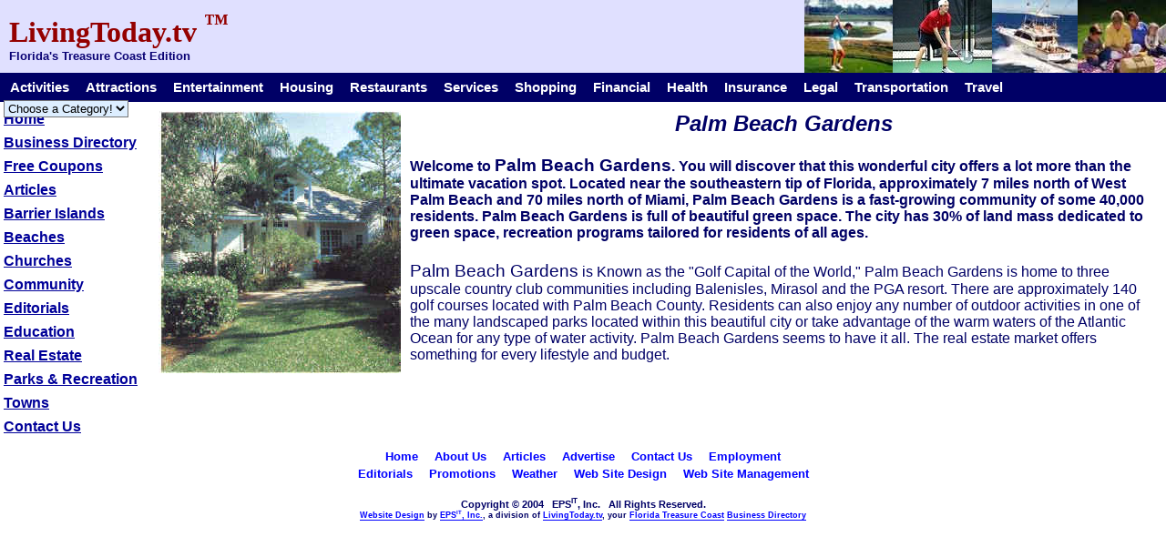

--- FILE ---
content_type: text/html
request_url: https://livingtoday.tv/towns/palm_beach_gardens.htm
body_size: 2422
content:
<html><head>
<title>Palm Beach Gardens, Florida - information about Palm Beach Gardens, Florida in Palm Beach County</title>
<meta name="keywords" content="Palm Beach Gardens, Florida, Palm Beach County, Palm Beach Gardens, golf, PGA, resort,  Florida's Turnpike, BallenIsles, community, golfer's, Golf Digest ">
<meta name="description" content="Palm Beach Gardens, Florida - Palm Beach County">
<meta name="robots" content="ALL">
<meta name="rating" content="GENERAL">
<meta name="distribution" content="GLOBAL">
<meta name="copyright" content="LivingToday.tv, Inc.">
<meta name="revisit-after" content="30 Days">
<meta http-equiv="pragma" content="no-cache">
<meta http-equiv="reply-to" content="info@livingtoday.tv">
<link rel="stylesheet" type="text/css" href="../includes/style.css">
<script type="text/javascript" language="JavaScript" src="../includes/jslib.js"></script>
</head><body>

<table border='0' cellspacing='0' cellpadding='0' width='100%'>
  <tr>
    <td bgcolor='#E0E0FF'>
      <table border='0' cellspacing='0' cellpadding='0'>
        <tr>
          <td id='BANNER' width='100%' nowrap>LivingToday.tv <sup>&trade;</sup><div>Florida's Treasure Coast Edition</div></td>
          <th nowrap><img src='../images/banner/1.jpg'><img src='../images/banner/2.jpg'><img src='../images/banner/3.jpg'><img src='../images/banner/4.jpg'></th>
        </tr>
      </table>
    <td>
  </tr>
  <tr>
    <td id="NAVBAR"><div style="position:relative;">
      <table id="CATSEL" border="0" cellspacing="0" cellpadding="0">
        <tr>
          <td>
            <form>
              <select onChange="if (this.value!='') document.location=this.value">
                <option selected value="">Choose a Category!</option>
                <option value="../restaurants.htm">Restaurants</option>
                <option value="../boating.htm">Boating</option>
                <option value="../fishing.htm">Fishing</option>
                <option value="../Articles/community.htm">Community</option>
                <option value="../Articles/education.htm">Education</option>
                <option value="../Articles/parks.htm">Parks & Recreation</option>
                <option value="../Articles.htm">Articles</option>
                <option value="../weatherpage.htm">Weather</option>
                <option value="../golf.htm">Golf</option>
                <option value="../Attractions/boattourscruises.htm">Boat Tours</option>
                <option value="../housing/homebuilders.htm">Home Builders</option>
                <option value="../housing/realtors.htm">Realtors</option>
                <option value="../housing/rentals.htm">Rentals</option>
                <option value="../seniorinformation.htm">Seniors</option>
              </select>
            </form>
          </td>
        </tr>
      </table>
      <div style="margin-left:160px; text-indent:-160px;">
        <a href="../activities.htm"	>Activities</a>
        <a href="../attractions.htm"	>Attractions</a>
        <a href="../entertainment.htm"	>Entertainment</a>
        <a href="../housing.htm"	>Housing</a>
        <a href="../restaurants.htm"	>Restaurants</a>
        <a href="../services.htm"	>Services</a>
        <a href="../shopping.htm"	>Shopping</a>
        <a href="../financial.htm"	>Financial</a>
        <a href="../health.htm"		>Health</a>
        <a href="../insurance.htm"	>Insurance</a>
        <a href="../legal.htm"		>Legal</a>
        <a href="../transportation.htm"	>Transportation</a>
        <a href="../travel.htm"		>Travel</a>
      </div>
    </td>
  </tr>
</table>

<table border="0" cellpadding="0" cellspacing="0" width="100%">
  <tr valign="top">
    <td width="1%">
      <table border="0" width="30%">
        <tr valign="top">
          <td class="LBAR">
            <a href="../.">Home</a>
            <a href="../tcdirectory.htm">Business Directory</a>
            <a href="../free_coupons.htm">Free Coupons</a>
            <a href="../articles.htm">Articles</a>
            <a href="../articles/barrier_islands.htm">Barrier Islands</a>
            <a href="../articles/beaches.htm">Beaches</a>
            <a href="../articles/churches.htm">Churches</a>
            <a href="../articles/community.htm">Community</a>
            <a href="../editorials.htm">Editorials</a>
            <a href="../Articles/education.htm">Education</a>
            <a href="../housing/realtors.htm">Real Estate</a>
            <a href="../articles/parks.htm">Parks &amp; Recreation</a>
            <a href="../towns.htm">Towns</a>
            <a href="../contact.htm">Contact Us</a>
          </td>
        </tr>
      </table>
    </td>
    <td style='padding:10px;'>
      <h1 align="center"><img class="IMGL" align="left" border="0" src="palm_b1.jpg"> Palm Beach Gardens</h1>
      <h4>Welcome to <big>Palm Beach Gardens</big>. You will discover that this wonderful city offers a lot more than the ultimate vacation spot. Located near the southeastern tip of Florida, approximately 7 miles north of West Palm Beach and 70 miles north of Miami, Palm Beach Gardens is a fast-growing community of some 40,000 residents. Palm Beach Gardens is full of beautiful green space. The city has 30% of land mass dedicated to green space, recreation programs tailored for residents of all ages.</h4>
      <p><big>Palm Beach Gardens</big> is Known as the "Golf Capital of the World," Palm Beach Gardens is home to three upscale country club communities including Balenisles, Mirasol and the PGA resort. There are approximately 140 golf courses located with Palm Beach County. Residents can also enjoy any number of outdoor activities in one of the many landscaped parks located within this beautiful city or take advantage of the warm waters of the Atlantic Ocean for any type of water activity. Palm Beach Gardens seems to have it all. The real estate market offers something for every lifestyle and budget.</p>
    </td>
  </tr>
</table>

<table align='center' border="0" cellspacing="0" cellpadding="0">
  <tr>
    <td id="SLINKS">
      <a href="../index.html">Home</a>
      <a href="../aboutus.htm">About Us</a>
      <a href="../articles.htm">Articles</a>
      <a href="../advertise.htm">Advertise</a>
      <a href="../contact_us2.htm">Contact Us</a>
      <a href="../employment.htm">Employment</a>
      <br>
      <a href="../editorials.htm">Editorials</a>
      <a href="../promotions.htm">Promotions</a>
      <a href="../weatherpage.htm">Weather</a>
      <a href="../advertise/web_site_packages.htm">Web Site Design</a>
      <a href="../web_site_management.htm">Web Site Management</a>
    <td>
  <tr>
  <tr><th class='siteby'>
    <div align='center' id='siteby' colspan='2'><big>Copyright &copy; 2004 &nbsp; <b>EPS<sup><small>IT</small></sup>, Inc.</b> &nbsp; All Rights Reserved.</big>
    <br><a target='new' title="Website Design by EPSIT, Inc." href="http://www.epsit.com">Website Design</a> by <a target='new' title="Website Design by EPS Internet Technologies, Inc." href="http://www.epsit.net">EPS<sup><small>IT</small></sup>, Inc.</a>, a division of <a title="Florida Treasure Coast Information and Business Directory" class='u' href="http://www.livingtoday.tv">LivingToday.tv</a>, your <a title="Florida Treasure Coast Information and Business Directory for Seniors" href="http://www.seniorlivingtoday.net">Florida Treasure Coast</a> <a title="Florida Treasure Coast information and Business Directory" href="http://www.florida-living.us">Business Directory</a></div>
  </th></tr>
</table>

<script defer src="https://static.cloudflareinsights.com/beacon.min.js/vcd15cbe7772f49c399c6a5babf22c1241717689176015" integrity="sha512-ZpsOmlRQV6y907TI0dKBHq9Md29nnaEIPlkf84rnaERnq6zvWvPUqr2ft8M1aS28oN72PdrCzSjY4U6VaAw1EQ==" data-cf-beacon='{"version":"2024.11.0","token":"9decf37228ac4b87bf0aa1153ee89e68","r":1,"server_timing":{"name":{"cfCacheStatus":true,"cfEdge":true,"cfExtPri":true,"cfL4":true,"cfOrigin":true,"cfSpeedBrain":true},"location_startswith":null}}' crossorigin="anonymous"></script>
</body></html>


--- FILE ---
content_type: text/css
request_url: https://livingtoday.tv/includes/style.css
body_size: 1336
content:
body			{ background-color:#fff; color:#006; font-family:sans-serif; font-size:10pt; margin:0px; }
#BANNER			{ color:#940000; font-family:serif; font-size:24pt; font-weight:bold; }
#BANNER			{ padding:0px 10px; }
#BANNER div		{ color:#080073; font-family:sans-serif; font-size:10pt; }

.addherenav			{ border:solid 2px #940000; text-align:center; padding:4px; }
div.addherenav div.aybh		{ color:#940000; font-family:arial,sans-serif; font-size:14pt; font-weight:bold; font-style:italic; }
div.addherenav div.addclik	{ color:#00f; display:block; font-family:arial,sans-serif; font-size:8pt; }

#NAVBAR			{ background-color:#006; font-family:sans-serif; font-size:11pt; font-weight:bold; padding:4 4px; line-height:1.7; }
#NAVBAR a			{ border:2px solid #006; color:#fff; text-decoration:none; padding:2px 5px; }
#NAVBAR a:hover		{ background-color:#00c; border:2px outset #00f; color:#fff; }
#NAVBAR a:active		{ background-color:#009; border:2px inset #00f; color:#fff; }

#CATSEL			{ position:absolute; top:26px; }
.PGF			{ border-top:4px ridge #00f; }
#SLINKS			{ font-family:sans-serif; font-size:10pt; font-weight:bold; text-align:center; padding:6px; padding-top:10px; line-height:1.5; }
#SLINKS a			{ background-color:transparent; border:2px #fff solid; color:#00f; margin:2px 5px; text-decoration:none;  }
#SLINKS a:hover		{ border:2px #00f outset; background-color:#def; color:#00f; }
#SLINKS a:active		{ border:2px #00f  inset; background-color:#acf; color:#00f; }
#siteby			{ background-color:#fff; font-size:7pt; margin:10px 0px;  }
#siteby a			{ border-bottom:1px solid; text-decoration:none; color:#00f; }
.siteby			{ background-color:#fff; font-size:7pt; padding-bottom:10px; }
.siteby a			{ border-bottom:1px solid; text-decoration:none; color:#00f; }
.siteby a sup		{ font-size:5pt; }

.LBAR			{ font-family:sans-serif; font-size:11pt; font-weight:bold; padding-right:10px; }
.LBAR a			{ background-color:#fff; border:1px solid  #fff; color:#009; display:block; font-size:12pt; font-weight:bold; margin-top:6px; width:100%; white-space:nowrap; }
ul.CHEVNAV li a		{ font-size:10pt; margin:0px; }
.LBAR a:visited		{ background-color:#fff; border:1px solid  #fff; color:#900; }
.LBAR a:hover		{ background-color:#ccf; border:1px outset #00f; color:#009; text-decoration:none; }
.LBAR a:active		{ background-color:#99f; border:1px inset  #00f; color:#fff; text-decoration:none; }
.MOLNK			{ background-color:#eef; border:2px solid #fff; padding:0px; }
.MOLNK a			{ background-color:#eef; color:#009; display:block; font-size:9pt; text-align:center; text-decoration:none; margin:0; padding:0; }
.MOLNKW			{ background-color:#fff; border:2px solid #fff; padding:4px; }
.MOLNKW a			{ background-color:#fff; color:#009; display:block; font-size:9pt; text-align:center; text-decoration:none; margin:0; padding:4; }

a.PLNK			{ border:2px #fff  solid; display:block; }
a.PLNK:hover		{ border:2px #00f outset; }
a.PLNK:active		{ border:2px #00f  inset; }

a.BOXLNK:link		{ border:1px #fff  solid; display:block; }
a.BOXLNK:visited		{ border:1px #fff  solid; color:#900; }
a.BOXLNK:hover		{ border:1px #00f outset; }
a.BOXLNK:active		{ border:1px #00f  inset; }

h1			{ font-family:arial,helvetica,sans-serif; font-size:18pt; font-style:italic; text-align:center; }
h1.PGHDR			{ font-family:arial,helvetica,sans-serif; font-size:18pt; font-style:italic; text-align:left; }
h1 .shd			{ font-size:12pt; }
h1 .shd a			{ color:#006; }
.IMGL			{ margin-right:10px; }
.IMGR			{ margin-left:10px; }
.IN1			{ margin-left:.3in; }

.MAIN			{ font-family:sans-serif; font-size:11pt; padding:10px 0px; }
.FCAP			{ font-family:sans-serif; font-size:8pt; }
.IADDR			{ font-family:sans-serif; font-size:10pt; font-weight:normal; }           
.BRED			{ color:#900; }
.BAD p			{ margin-bottom:.5in; }

ul.CHEV li		{ list-style-image:url(../images/bullets/chev.jpg); margin-bottom:10px; }
ul.CHEVNAV li		{ list-style-image:url(../images/bullets/chev.jpg); margin-bottom:2px; font-size:9pt; }

.CONTACT th		{ font-family:arial,sans-serif; font-size:10pt; text-align:right; padding:2px 10px 2px 0px; }
.CONTACT td		{ padding:2px 0px; }
.contact input,
.contact select,
.contact textarea	{ font-family:arial,helvetica,sans-serif; font-size:9pt; background-color:#eef; border-color:#bbb; }

.DRED			{ color:#900; }
.chevron		{ list-style-image: url(../images/bullets/chev.jpg); }

input			{ background-color:#def; font-family:arial,sans-serif; font-size:10pt; }
select			{ background-color:#def; font-family:arial,sans-serif; font-size:10pt; }
textarea		{ background-color:#def; font-family:arial,sans-serif; }

.FLBL			{ color:#006; font-family:sans-serif; font-size:7pt; font-weight:bold; text-transform:uppercase; }
.FLBLU			{ color:#006; font-family:sans-serif; font-size:7pt; font-weight:bold; border-bottom:2px #009 ridge; text-align:center; text-transform:uppercase; }
.elist			{ font-family:verdana,sans-serif; font-size:10pt; }
td.nfld			{ padding-left:20px; }
th.nfld			{ padding-left:20px; }
.lr10			{ padding:0px 10px; }
.adhere			{ color:#940000; font-size:13pt; font-style:italic; font-weight:bold; }
.clickdetails		{ display:block; }
.box			{ border:2px groove #940000; padding:4px; }
table.BAN		{ color:#000000; font-family:arial,geneva,helvetica,sans serif; font-size:9pt; }
table.BAN td		{ height:140px; }
table.BAN td div	{ color:#080073; font-size:10pt; font-weight:bold; }
table.BAN td span.zip	{ margin-left:10px; }
a.subm			{ margin:6px 0px 0px 10px; display:block; font-size:9pt; }
span.zip		{ margin-left:10px; margin-right:10px; }
span.phn		{ white-space:nowrap; }

.basic			{ background-color:#080073; color:#ffffff; }
.silver			{ background-color:#cccccc; color:#080073; }
.gold			{ background-color:#ffcc00; color:#940000; }		
.platinum		{ background-color:#f0f0f0; color:#0000ff; }

table.whatsnew th	{ color:#080073; font-family:sans-serif; font-size:10pt; padding-top:20px; width:25%; }
table.whatsnew th a	{ color:#080073; text-decoration:none; }
table.bdir h3		{ font-family:arial,sans-serif; }
table.bdir h3		{ font-size:12pt; margin:20px 0px 0px 0px; }
table.bdir a		{ display:block; font-size:10pt; margin-left:10px; }
table.bdir a:hover	{ background-color:#eef; color:#006; }
table.bdir a:active	{ background-color:#bbf; color:#000;}
.addhere		{ font-size:13.5pt; font-style:italic; font-weight:bold; color:#940000; }
.psec			{ border-bottom:2px #00f groove; }
div.sitemap a		{ border:1px solid #fff; text-decoration:none; }
div.sitemap a:hover	{ background-color:#def; border-color:#99f #009 #009 #99f; }
div.sitemap a:active	{ background-color:#bdf; border-color:#009 #99f #99f #009; }
a.L1			{ font-size:11pt; font-style:normal; margin-left:20px; }
a.L2			{ font-size:10pt; font-style:normal; margin-left:40px; }
a.L2i			{ font-size:10pt; font-style:normal; }
a.L3			{ font-size:9pt;  font-style:normal; margin-left:60px; }
a.L3i			{ font-size:9pt;  font-style:normal; }
a.L4			{ font-size:8pt;  font-style:italic; margin-left:80px; }
a.L4i			{ font-size:8pt;  font-style:italic; }
a.L5			{ font-size:8pt;  font-style:normal; margin-left:100px; }
a.L5i			{ font-size:8pt;  font-style:normal; }
tr.fentry th		{ padding-bottom:10px; }
tr.fentry td		{ padding-bottom:10px; padding-left:10px; font-size:9pt; }
.newlink		{ font-style:italic; }
.bphn			{ white-space:nowrap; }

--- FILE ---
content_type: application/javascript
request_url: https://livingtoday.tv/includes/jslib.js
body_size: 936
content:
var DFMT = ''; var ACTMN = '';

if 	(document.getElementById)	var DOMS = 3	// Supports Web Standard (getElementById)
else if	(document.all)		 	var DOMS = 2	// Supports MS document.all
else if	(document.layers)	 	var DOMS = 1	// Supports NS layers
else				 	var DOMS = 0;	// No DOM gateway support

function analOut(s) {
  var WANAL = window.open('','ANALYZE','height=400,width=400')
  WANAL.focus();
  WANAL.document.open();
  WANAL.document.write('<pre>' + s + '</pre>');
  WANAL.document.close();
  this.focus;
}

// Return DOM Handle for specified DOM object ID
function getObj(oid) {
  switch(DOMS) {					// Check for various browsers
    case 1: return(document[oid]);			// Supports Layers (NS4)
    case 2: return(document.all[oid]);			// Supports document.all (ie4)
    case 3: return( ((document.getElementById(oid))?document.getElementById(oid):'') );	// Supports getElementById
  }
}

// Return true if node a contains node b.
function contains(a, b) { if (b==null) return;
  while (b.parentNode) {
	b = b.parentNode;
	if (b.id == a) return true;
  }
  return false;
}

// Set DOM object visibility:  obj = DOM object handle;  s = visibility option
function setVis(obj,s) {
  switch(DOMS) {
    case 1:  obj.visibility       = s; break;		// layers
    default: obj.style.visibility = s; break;		// IE4+ and NS6+
  }
}

// Set DOM object visibility:  obj = DOM object handle;  s = visibility option
function setBor(obj,bs,bc) {
  switch(DOMS) {
//    case 0:  break;									// no DOM
//    case 1:  obj.borderColor = bc;		obj.borderStyle = bs;		break;	// layers
    default: obj.style.borderColor = bc;	obj.style.borderStyle = bs;	break;	// IE4+ and NS6+
  }
}

function molnk(s,oid) {
  obj = getObj(oid);
  switch(s) {
    case 1:  setBor(obj,'outset','#00f'); break;
    case 2:  setBor(obj,'inset', '#00f'); break;
    default: setBor(obj,'solid', '#fff'); break;
  }
}

// Reset input field color when changed
function fldReset() { this.style.backgroundColor=''; this.style.borderColor='#bbbbbb'; }

// display error message, color error field, set 
function setErm(f,m) {
  alert(m);
  f.onchange = fldReset;
  f.style.backgroundColor="#ff9"; 
  f.style.borderColor="#f00"; 
  f.focus(); 
  return false;
}

// Check field(s) for required input, When a field is found with missing input,
// alert user, set field pink, and set focus to it.
function chkRqrd(s) {
  if (arguments.length<2) return true
  for ( var i = 1; i < arguments.length; i++ ) {
    fptr = s[arguments[i]];								// Get form field pointer
    if ( fptr.value=='' ) return setErm(fptr,'You must enter your name to continue.')	// Check field for content
  }
  return true;
}

// Check mailto form field(s) for required input, When a field is found with missing input,
// alert user, set field pink, and set focus to it.
function chkReg(s) {
   if (s.Name.value=='')		return setErm(s['Name'],		'You must enter your name to continue.')
   if (s.Street1.value=='')		return setErm(s['Street1'],		'You must enter your street address to continue.')
   if (s.City.value=='')		return setErm(s['City'],		'You must enter your city to continue.')
   if (s.State.value=='')		return setErm(s['State'],		'You must enter your state to continue.')
   if (s.ZipCode.value=='')		return setErm(s['ZipCode'],		'You must enter your zip code to continue.')
   if (s.Telephone.value=='')		return setErm(s['Telephone'],		'You must enter your phone number to continue.')
   if (s.Email.value=='')		return setErm(s['Email'],		'You must enter your email address to continue.')
   return true;
}

// Check mailto form field(s) for required input, When a field is found with missing input,
// alert user, set field pink, and set focus to it.
function chkEditorial(s) {
   if (s.Name.value=='')		return setErm(s['Name'],		'You must enter your name to continue.')
   if (s['MM_EMAILTO[]'][1].value=='')	return setErm(s['MM_EMAILTO[]'][1],	'You must enter your email address to continue.')
   s.Email.value = s['MM_EMAILTO[]'][1].value;
   return false;
}

function chkContact(s) {
   if (s.Contact.value=='')		return setErm(s['Contact'],		'You must enter your name to continue.')
   if (s.Phone.value=='')		return setErm(s['Phone'],		'You must enter your daytime phone number to continue.')
   if (s['MM_EMAILTO[]'][1].value=='')	return setErm(s['MM_EMAILTO[]'][1],	'You must enter your email address to continue.')
   s.Email.value = s['MM_EMAILTO[]'][1].value;
   return true;
}
